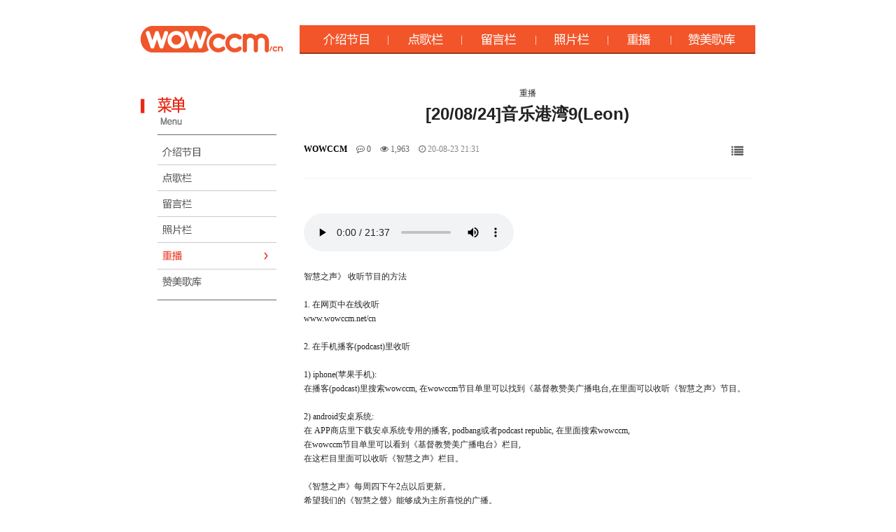

--- FILE ---
content_type: text/html; charset=utf-8
request_url: https://www.wowccm.net/bbs/board.php?bo_table=cn_recast&wr_id=558&page=65
body_size: 8877
content:
<!doctype html>
<html lang="ko">
<head>
<meta charset="utf-8">
<meta http-equiv="imagetoolbar" content="no">
<meta http-equiv="X-UA-Compatible" content="IE=Edge">
<title>[20/08/24]音&#20048;港&#28286;9(Leon) > 중국방송 다시듣기 | 와우씨씨엠</title>
<link rel="stylesheet" href="https://www.wowccm.net/css/default.css?ver=2303229">
<link rel="stylesheet" href="https://www.wowccm.net/skin/board/english/style.css?ver=2303229">
<meta name="description" content="24시간 찬양과 함께하는 와우씨씨엠 방송국">
<link rel="stylesheet" href="https://www.wowccm.net/style.css" type="text/css">
<link rel="icon" href="/image/main/favicon.ico" type="image/x-icon"> 
<link rel="shortcut icon" href="/image/main/favicon.ico" type="image/x-icon">


<!--[if lte IE 8]>
<script src="https://www.wowccm.net/js/html5.js"></script>
<![endif]-->
<script>
// 자바스크립트에서 사용하는 전역변수 선언
var g5_url       = "https://www.wowccm.net";
var g5_bbs_url   = "https://www.wowccm.net/bbs";
var g5_is_member = "";
var g5_is_admin  = "";
var g5_is_mobile = "";
var g5_bo_table  = "cn_recast";
var g5_sca       = "";
var g5_editor    = "summernote";
var g5_cookie_domain = "";
</script>
<script src="https://www.wowccm.net/js/jquery-1.12.4.min.js"></script>
<script src="https://www.wowccm.net/js/jquery-migrate-1.4.1.min.js"></script>
<script src="https://www.wowccm.net/js/jquery.menu.js?ver=2304171"></script>
<script src="https://www.wowccm.net/js/common.js?ver=2304171"></script>
<script src="https://www.wowccm.net/js/wrest.js?ver=2304171"></script>
<script src="https://www.wowccm.net/js/placeholders.min.js"></script>
<link rel="stylesheet" href="https://www.wowccm.net/js/font-awesome/css/font-awesome.min.css">



</head>
<body>

<html>
<head>
<title>���� ����</title>
<meta http-equiv="content-type" content="text/html; charset=utf-8">
</head>
<body bgcolor="#EAEAEA" leftmargin="0" marginwidth="0" topmargin="0" marginheight="0">

<table border="0" cellpadding="0" cellspacing="0" height="1004" width="910" align="center" bgcolor="white">
    <tr>
        <td width="16" height="36">&nbsp;</td>
        <td width="879" height="36">&nbsp;</td>
        <td width="15" height="939" rowspan="2">&nbsp;</td>
    </tr>
    <tr>
        <td width="16" height="682">&nbsp;</td>
        <td width="879" height="682" valign="top">
            <table border="0" cellpadding="0" cellspacing="0" height="681" width="879">
                <tr>
                    <td width="879" height="30" valign="top">
                        <table border="0" cellpadding="0" cellspacing="0" height="38" width="879">
                            <tr>
                                <td width="203" height="38"><a href="https://www.wowccm.net/cn"><img src="https://www.wowccm.net/cn/img/Untitled-1_03.gif" width="203" height="41" border="0"></a></td>
                                <td width="24" height="38">&nbsp;</td>
                                <td width="652" height="38">
                                    <p><a href="https://www.wowccm.net/bbs/board.php?bo_table=cn_info"><img src="https://www.wowccm.net/cn/img/cn_r_menu_01.gif" width="127" height="41" border="0"></a><a href="https://www.wowccm.net/bbs/board.php?bo_table=cn_wants"><img src="https://www.wowccm.net/cn/img/cn_r_menu_02.gif" width="105" height="41" border="0"></a><a href="https://www.wowccm.net/bbs/board.php?bo_table=cn_freeboard"><img src="https://www.wowccm.net/cn/img/cn_r_menu_03.gif" width="106" height="41" border="0"></a><a href="https://www.wowccm.net/bbs/board.php?bo_table=cn_potho"><img
src="https://www.wowccm.net/cn/img/cn_r_menu_04.gif" width="103" height="41" border="0"></a><a href="https://www.wowccm.net/bbs/board.php?bo_table=cn_recast"><img src="https://www.wowccm.net/cn/img/cn_r_menu_05.gif" width="90" height="41" border="0"></a><a href="https://www.wowccm.net/bbs/board.php?bo_table=cn_pds"><img src="https://www.wowccm.net/cn/img/cn_r_menu_06.gif" width="120" height="41" border="0"></a></p>
                                </td>
                            </tr>
                        </table>
                    </td>
                </tr>
                <tr>
                    <td width="879" height="20" valign="top">&nbsp;</td>
                </tr>
                <tr>
                    <td width="879" height="620" valign="top">
                        <table border="0" width="879" height="619" cellpadding="0" cellspacing="0">
                            <tr>
                                <td width="220" height="619" valign="top">
                                    <table border="0" width="217" cellpadding="0" cellspacing="0" height="386">
                                        <tr>
                                            <td width="207" height="26">&nbsp;</td>
                                        </tr>
                                        <tr>
                                            <td width="207" height="342" valign="top"><img src="https://www.wowccm.net/cn/img/ch_menu_03.gif" width="220" height="70" border="0"><a href="https://www.wowccm.net/bbs/board.php?bo_table=cn_info"><img src="https://www.wowccm.net/cn/img/ch_menu_red_05.gif" width="220" height="43" border="0"></a><a href="https://www.wowccm.net/bbs/board.php?bo_table=cn_wants"><img src="https://www.wowccm.net/cn/img/ch_menu_red_06.gif" width="220" height="37" border="0"></a><a href="https://www.wowccm.net/bbs/board.php?bo_table=cn_freeboard"><img
src="https://www.wowccm.net/cn/img/ch_menu_red_07.gif" width="220" height="37" border="0"></a><a href="https://www.wowccm.net/bbs/board.php?bo_table=cn_potho"><img src="https://www.wowccm.net/cn/img/ch_menu_red_08.gif" width="220" height="37"
border="0"></a><a href="https://www.wowccm.net/bbs/board.php?bo_table=cn_recast"><img src="https://www.wowccm.net/cn/img/ch_menu_09.gif"
width="220" height="38" border="0"></a><a href="https://www.wowccm.net/bbs/board.php?bo_table=cn_pds"><img src="https://www.wowccm.net/cn/img/ch_menu_red_10.gif" width="220" height="44" border="0"></a></td>
                                        </tr>
                                        <tr>
                                            <td width="207">&nbsp;</td>
                                        </tr>
                                    </table>
                                </td>
                                <td width="6" height="619">&nbsp;</td>
                                <td width="653" height="619" valign="top">
                                    <table border="0" width="653" cellpadding="0" cellspacing="0" height="842">
                                        <tr>
                                            <td width="643" height="28">&nbsp;</td>
                                        </tr>
                                        <tr>
                                            <td width="643" height="814" align="center" valign="top">重播
<script src="https://www.wowccm.net/js/viewimageresize.js"></script>
<!-- 게시물 읽기 시작 { -->

<article id="bo_v" style="width:98%">
    <header>
        <h2 id="bo_v_title">
                        <span class="bo_v_tit">
            [20/08/24]音&#20048;港&#28286;9(Leon)</span>
        </h2>
    </header>

    <section id="bo_v_info">
        <h2>Page Info</h2>
        <div class="profile_info">
        	<!--<div class="pf_img"><img src="https://www.wowccm.net/img/no_profile.gif" alt="profile_image"></div>-->
        	<div class="profile_info_ct">
        		<span class="sound_only">Writer</span> <strong><span class="sv_member">WOWCCM</span></strong>
       		 	<span class="sound_only">Reply</span><strong><a href="#bo_vc"> <i class="fa fa-commenting-o" aria-hidden="true"></i> 0</a></strong>
        		<span class="sound_only">Hit</span><strong><i class="fa fa-eye" aria-hidden="true"></i> 1,963</strong>
        		<strong class="if_date"><span class="sound_only">Date</span><i class="fa fa-clock-o" aria-hidden="true"></i> 20-08-23 21:31</strong>
    		</div>
    	</div>

    	<!-- 게시물 상단 버튼 시작 { -->
	    <div id="bo_v_top">
	        
	        <ul class="btn_bo_user bo_v_com">
				<li><a href="https://www.wowccm.net/bbs/board.php?bo_table=cn_recast&amp;page=65" class="btn_b01 btn" title="목록"><i class="fa fa-list" aria-hidden="true"></i><span class="sound_only">List</span></a></li>
	            	            	        		        </ul>
	        <script>

            jQuery(function($){
                // 게시판 보기 버튼 옵션
				$(".btn_more_opt.is_view_btn").on("click", function(e) {
                    e.stopPropagation();
				    $(".more_opt.is_view_btn").toggle();
				})
;
                $(document).on("click", function (e) {
                    if(!$(e.target).closest('.is_view_btn').length) {
                        $(".more_opt.is_view_btn").hide();
                    }
                });
            });
            </script>
	        	    </div>
	    <!-- } 게시물 상단 버튼 끝 -->
    </section>

    <section id="bo_v_atc">
        <h2 id="bo_v_atc_title">Content</h2>
        <div id="bo_v_share">
        		        	    </div>

        <div id="bo_v_img">
</div>

        <!-- 본문 내용 시작 { -->
        <div id="bo_v_con" align="left">
	     
	     <audio controls><source src="http://wowccm.synology.me/chpodcast/chpod_2020_08_24.mp3" type="audio/mpeg">Your browser does not support the audio element.</audio><br><br>

	        
	     <span>智慧之声》 收听节目的方法</span><span></span><span></span><span></span><span></span>
<p style="font-family:Tahoma, '굴림';font-size:9pt;color:#222222;"><span style="line-height:1.5;font-size:9pt;"><br /></span></p><span></span><span></span><span></span><span></span><span></span>
<p style="font-family:Tahoma, '굴림';font-size:9pt;color:#222222;">1. 在网页中在线收听</p><span></span><span></span><span></span><span></span><span></span>
<p style="font-family:Tahoma, '굴림';font-size:9pt;color:#222222;">www.wowccm.net/cn</p><span></span><span></span><span></span><span></span><span></span>
<p style="font-family:Tahoma, '굴림';font-size:9pt;color:#222222;"><br /></p><span></span><span></span><span></span><span></span><span></span>
<p style="font-family:Tahoma, '굴림';font-size:9pt;color:#222222;">2. 在手机播客(podcast)里收听</p><span></span><span></span><span></span><span></span><span></span>
<p style="font-family:Tahoma, '굴림';font-size:9pt;color:#222222;"><br />1) iphone(苹果手机):</p><span></span><span></span><span></span><span></span><span></span>
<p style="font-family:Tahoma, '굴림';font-size:9pt;color:#222222;">在播客(podcast)里搜索wowccm, 在wowccm节目单里可以找到《基督教赞美广播电台,在里面可以收听《智慧之声》节目。</p><span></span><span></span><span></span><span></span><span></span>
<p style="font-family:Tahoma, '굴림';font-size:9pt;color:#222222;"><br />2) android安桌系统:</p><span></span><span></span><span></span><span></span><span></span>
<p style="font-family:Tahoma, '굴림';font-size:9pt;color:#222222;">在 APP商店里下载安卓系统专用的播客, podbang或者podcast republic, 在里面搜索wowccm,</p><span></span><span></span><span></span><span></span><span></span>
<p style="font-family:Tahoma, '굴림';font-size:9pt;color:#222222;">在wowccm节目单里可以看到《基督教赞美广播电台》栏目, </p><span></span><span></span><span></span><span></span><span></span>
<p style="font-family:Tahoma, '굴림';font-size:9pt;color:#222222;"><span style="line-height:1.5;font-size:9pt;">在这栏目里面可以收听《智慧之声》栏目。</span></p><span></span><span></span><span></span><span></span><span></span>
<p style="font-family:Tahoma, '굴림';font-size:9pt;color:#222222;"><br />《智慧之声》每周四下午2点以后更新。</p><span></span><span></span><span></span><span></span><span></span>
<p style="font-family:Tahoma, '굴림';font-size:9pt;color:#222222;">希望我们的《智慧之聲》能够成为主所喜悦的广播。</p><span></span><span></span><span></span><span></span><span></span>
<p style="font-family:Tahoma, '굴림';font-size:9pt;color:#222222;">请大家多多为我们祷告</p>
<div><br style="color:#222222;font-family:Tahoma, '굴림';" /></div>	    </div>
                <!-- } 본문 내용 끝 -->

        

        <!--  추천 비추천 시작 { -->
                <!-- }  추천 비추천 끝 -->
    </section>

    
    
        <!-- 관련링크 시작 { -->
    <section id="bo_v_link">
        <h2>Link</h2>
        <ul>
                    <li>
                <a href="https://www.wowccm.net/bbs/link.php?bo_table=cn_recast&amp;wr_id=558&amp;no=1&amp;page=65" target="_blank">
                    http://wowccm.synology.me/chpodcast/chpod_2020_08_24.mp3                </a>
                <span class="bo_v_link_cnt">(346)</span>
            </li>
                    </ul>
    </section>
    <!-- } 관련링크 끝 -->
        
    
    
<script>
// 글자수 제한
var char_min = parseInt(0); // 최소
var char_max = parseInt(0); // 최대
</script>
<button type="button" class="cmt_btn"><span class="total"><b>Comment</b> 0</span><span class="cmt_more"></span></button>
<!-- 댓글 시작 { -->
<section id="bo_vc">
    <h2>Comment list</h2>
        <p id="bo_vc_empty">There are no registered comments.</p>
</section>
<!-- } 댓글 끝 -->

<!-- 댓글 쓰기 시작 { -->
<aside id="bo_vc_w" class="bo_vc_w">
    <h2>Write a comment</h2>
    <form name="fviewcomment" id="fviewcomment" action="https://www.wowccm.net/bbs/write_comment_update.php" onsubmit="return fviewcomment_submit(this);" method="post" autocomplete="off">
    <input type="hidden" name="w" value="c" id="w">
    <input type="hidden" name="bo_table" value="cn_recast">
    <input type="hidden" name="wr_id" value="558">
    <input type="hidden" name="comment_id" value="" id="comment_id">
    <input type="hidden" name="sca" value="">
    <input type="hidden" name="sfl" value="">
    <input type="hidden" name="stx" value="">
    <input type="hidden" name="spt" value="">
    <input type="hidden" name="page" value="65">
    <input type="hidden" name="is_good" value="">

    <span class="sound_only">Content</span>
        <textarea id="wr_content" name="wr_content" maxlength="10000" required class="required" title="내용" placeholder="Please enter comment content" 
    ></textarea>
        <script>
    $(document).on("keyup change", "textarea#wr_content[maxlength]", function() {
        var str = $(this).val()
        var mx = parseInt($(this).attr("maxlength"))
        if (str.length > mx) {
            $(this).val(str.substr(0, mx));
            return false;
        }
    });
    </script>
    <div class="bo_vc_w_wr">
        <div class="bo_vc_w_info">
                        <label for="wr_name" class="sound_only">Name<strong> Required</strong></label>
            <input type="text" name="wr_name" value="" id="wr_name" required class="frm_input required" size="25" placeholder="이름">
            <label for="wr_password" class="sound_only">Password<strong> Required</strong></label>
            <input type="password" name="wr_password" id="wr_password" required class="frm_input required" size="25" placeholder="비밀번호">
                                                    
<script>var g5_captcha_url  = "https://www.wowccm.net/plugin/kcaptcha";</script>
<script src="https://www.wowccm.net/plugin/kcaptcha/kcaptcha.js"></script>
<fieldset id="captcha" class="_comment">
<legend><label for="captcha_key">자동등록방지</label></legend>
<img src="https://www.wowccm.net/plugin/kcaptcha/img/dot.gif" alt="" id="captcha_img"><input type="text" name="captcha_key" id="captcha_key" required class="captcha_box required" size="6" maxlength="6">
<button type="button" id="captcha_mp3"><span></span>숫자음성듣기</button>
<button type="button" id="captcha_reload"><span></span>새로고침</button>
<span id="captcha_info">자동등록방지 숫자를 순서대로 입력하세요.</span>
</fieldset>                    </div>
        <div class="btn_confirm">
        	<span class="secret_cm chk_box">
	            <input type="checkbox" name="wr_secret" value="secret" id="wr_secret" class="selec_chk">
	            <label for="wr_secret"><span></span>Secret</label>
            </span>
            <button type="submit" id="btn_submit" class="btn_submit">Post a comment</button>
        </div>
    </div>
    </form>
</aside>

<script>
var save_before = '';
var save_html = document.getElementById('bo_vc_w').innerHTML;

function good_and_write()
{
    var f = document.fviewcomment;
    if (fviewcomment_submit(f)) {
        f.is_good.value = 1;
        f.submit();
    } else {
        f.is_good.value = 0;
    }
}

function fviewcomment_submit(f)
{
    var pattern = /(^\s*)|(\s*$)/g; // \s 공백 문자

    f.is_good.value = 0;

    var subject = "";
    var content = "";
    $.ajax({
        url: g5_bbs_url+"/ajax.filter.php",
        type: "POST",
        data: {
            "subject": "",
            "content": f.wr_content.value
        },
        dataType: "json",
        async: false,
        cache: false,
        success: function(data, textStatus) {
            subject = data.subject;
            content = data.content;
        }
    });

    if (content) {
        alert("Prohibited words in content('"+content+"') It is included");
        f.wr_content.focus();
        return false;
    }

    // 양쪽 공백 없애기
    var pattern = /(^\s*)|(\s*$)/g; // \s 공백 문자
    document.getElementById('wr_content').value = document.getElementById('wr_content').value.replace(pattern, "");
    if (char_min > 0 || char_max > 0)
    {
        check_byte('wr_content', 'char_count');
        var cnt = parseInt(document.getElementById('char_count').innerHTML);
        if (char_min > 0 && char_min > cnt)
        {
            alert("The comment is "+char_min+"You must write more than one character.");
            return false;
        } else if (char_max > 0 && char_max < cnt)
        {
            alert("The comment is "+char_max+"You must write in less than one letter.");
            return false;
        }
    }
    else if (!document.getElementById('wr_content').value)
    {
        alert("Please enter your comment.");
        return false;
    }

    if (typeof(f.wr_name) != 'undefined')
    {
        f.wr_name.value = f.wr_name.value.replace(pattern, "");
        if (f.wr_name.value == '')
        {
            alert('No name has been entered.');
            f.wr_name.focus();
            return false;
        }
    }

    if (typeof(f.wr_password) != 'undefined')
    {
        f.wr_password.value = f.wr_password.value.replace(pattern, "");
        if (f.wr_password.value == '')
        {
            alert('The password has not been entered.');
            f.wr_password.focus();
            return false;
        }
    }

    if (!chk_captcha()) return false;

    set_comment_token(f);

    document.getElementById("btn_submit").disabled = "disabled";

    return true;
}

function comment_box(comment_id, work)
{
    var el_id,
        form_el = 'fviewcomment',
        respond = document.getElementById(form_el);

    // 댓글 아이디가 넘어오면 답변, 수정
    if (comment_id)
    {
        if (work == 'c')
            el_id = 'reply_' + comment_id;
        else
            el_id = 'edit_' + comment_id;
    }
    else
        el_id = 'bo_vc_w';

    if (save_before != el_id)
    {
        if (save_before)
        {
            document.getElementById(save_before).style.display = 'none';
        }

        document.getElementById(el_id).style.display = '';
        document.getElementById(el_id).appendChild(respond);
        //입력값 초기화
        document.getElementById('wr_content').value = '';
        
        // 댓글 수정
        if (work == 'cu')
        {
            document.getElementById('wr_content').value = document.getElementById('save_comment_' + comment_id).value;
            if (typeof char_count != 'undefined')
                check_byte('wr_content', 'char_count');
            if (document.getElementById('secret_comment_'+comment_id).value)
                document.getElementById('wr_secret').checked = true;
            else
                document.getElementById('wr_secret').checked = false;
        }

        document.getElementById('comment_id').value = comment_id;
        document.getElementById('w').value = work;

        if(save_before)
            $("#captcha_reload").trigger("click");

        save_before = el_id;
    }
}

function comment_delete()
{
    return confirm("Are you sure you want to delete this comment?");
}

comment_box('', 'c'); // 댓글 입력폼이 보이도록 처리하기위해서 추가 (root님)

</script>
<!-- } 댓글 쓰기 끝 -->
<script>
jQuery(function($) {            
    //댓글열기
    $(".cmt_btn").click(function(e){
        e.preventDefault();
        $(this).toggleClass("cmt_btn_op");
        $("#bo_vc").toggle();
    });
});
</script>
<script src="https://www.wowccm.net/js/md5.js"></script>
</article>
<!-- } 게시판 읽기 끝 -->

<script>
$(function() {
    $("a.view_file_download").click(function() {
        if(!g5_is_member) {
            alert("You do not have permission to download.\n you are a member, please log in and use it.");
            return false;
        }

        var msg = "파일을 다운로드 하시면 포인트가 차감(-20점)됩니다.\n\n포인트는 게시물당 한번만 차감되며 다음에 다시 다운로드 하셔도 중복하여 차감하지 않습니다.\n\n그래도 다운로드 하시겠습니까?";

        if(confirm(msg)) {
            var href = $(this).attr("href")+"&js=on";
            $(this).attr("href", href);

            return true;
        } else {
            return false;
        }
    });
});

function board_move(href)
{
    window.open(href, "boardmove", "left=50, top=50, width=500, height=550, scrollbars=1");
}
</script>

<script>
$(function() {
    $("a.view_image").click(function() {
        window.open(this.href, "large_image", "location=yes,links=no,toolbar=no,top=10,left=10,width=10,height=10,resizable=yes,scrollbars=no,status=no");
        return false;
    });

    // 추천, 비추천
    $("#good_button, #nogood_button").click(function() {
        var $tx;
        if(this.id == "good_button")
            $tx = $("#bo_v_act_good");
        else
            $tx = $("#bo_v_act_nogood");

        excute_good(this.href, $(this), $tx);
        return false;
    });

    // 이미지 리사이즈
    $("#bo_v_atc").viewimageresize();
});

function excute_good(href, $el, $tx)
{
    $.post(
        href,
        { js: "on" },
        function(data) {
            if(data.error) {
                alert(data.error);
                return false;
            }

            if(data.count) {
                $el.find("strong").text(number_format(String(data.count)));
                if($tx.attr("id").search("nogood") > -1) {
                    $tx.text("You did not recommend this article.");
                    $tx.fadeIn(200).delay(2500).fadeOut(200);
                } else {
                    $tx.text("You recommended this article.");
                    $tx.fadeIn(200).delay(2500).fadeOut(200);
                }
            }
        }, "json"
    );
}
</script>
<!-- } 게시글 읽기 끝 --><link rel="stylesheet" href="https://www.wowccm.net/skin/board/english/style.css">

<!-- 게시판 목록 시작 { -->
<div id="bo_list" style="width:98%">

    <!-- 게시판 카테고리 시작 { -->
        <!-- } 게시판 카테고리 끝 -->
    
    <form name="fboardlist" id="fboardlist" action="https://www.wowccm.net/bbs/board_list_update.php" onsubmit="return fboardlist_submit(this);" method="post">
    
    <input type="hidden" name="bo_table" value="cn_recast">
    <input type="hidden" name="sfl" value="">
    <input type="hidden" name="stx" value="">
    <input type="hidden" name="spt" value="">
    <input type="hidden" name="sca" value="">
    <input type="hidden" name="sst" value="wr_num, wr_reply">
    <input type="hidden" name="sod" value="">
    <input type="hidden" name="page" value="65">
    <input type="hidden" name="sw" value="">

    <!-- 게시판 페이지 정보 및 버튼 시작 { -->
    <div id="bo_btn_top">
        <div id="bo_list_total">
            <span>Total 1,700</span>
            / 65 Page
        </div>

        <ul class="btn_bo_user">
        	                        <li>
            	<button type="button" class="btn_bo_sch btn_b01 btn" title="게시판 검색"><i class="fa fa-search" aria-hidden="true"></i><span class="sound_only">Board Search</span></button>
            </li>
                    	        </ul>
    </div>
    <!-- } 게시판 페이지 정보 및 버튼 끝 -->
        	
    <div class="tbl_head01 tbl_wrap">
        <table>
        <caption>중국방송 다시듣기 List</caption>
        <thead>
        <tr>
                        <th scope="col">Num</th>
            <th scope="col">Subject</th>
            <th scope="col">Writer</th>
            <th scope="col"><a href="https://www.wowccm.net/bbs/board.php?bo_table=cn_recast&amp;wr_id=558&amp;page=65&amp;sop=and&amp;sst=wr_hit&amp;sod=desc&amp;sfl=&amp;stx=&amp;sca=">Hit </a></th>
                                    <th scope="col"><a href="https://www.wowccm.net/bbs/board.php?bo_table=cn_recast&amp;wr_id=558&amp;page=65&amp;sop=and&amp;sst=wr_datetime&amp;sod=desc&amp;sfl=&amp;stx=&amp;sca=">Date  </a></th>
        </tr>
        </thead>
        <tbody>
                <tr class=" even">
                        <td class="td_num2">
            740            </td>

            <td class="td_subject" style="padding-left:0px">
                                <div class="bo_tit">
                    <a href="https://www.wowccm.net/bbs/board.php?bo_table=cn_recast&amp;wr_id=919&amp;page=65">
                                                                        [22/01/29]石&#22836;&#20204;的&#38738;春日&#35760;68:進入大學院的準備 (A…                    </a>
                    <i class="fa fa-heart" aria-hidden="true"></i><i class="fa fa-link" aria-hidden="true"></i>                                    </div>
            </td>
            <td class="td_name sv_use"><span class="sv_member">WOWCCM</span></td>
            <td class="td_num">2055</td>
                                    <td class="td_datetime">01-28</td>

        </tr>
                <tr class=" ">
                        <td class="td_num2">
            739            </td>

            <td class="td_subject" style="padding-left:0px">
                                <div class="bo_tit">
                    <a href="https://www.wowccm.net/bbs/board.php?bo_table=cn_recast&amp;wr_id=918&amp;page=65">
                                                                        [22/01/27]智慧之&#22768;第二季(黑暗中的一束光 _ Wendy 2 with Grace, Rose)                    </a>
                    <i class="fa fa-heart" aria-hidden="true"></i><i class="fa fa-link" aria-hidden="true"></i>                                    </div>
            </td>
            <td class="td_name sv_use"><span class="sv_member">WOWCCM</span></td>
            <td class="td_num">1845</td>
                                    <td class="td_datetime">01-27</td>

        </tr>
                <tr class=" even">
                        <td class="td_num2">
            738            </td>

            <td class="td_subject" style="padding-left:0px">
                                <div class="bo_tit">
                    <a href="https://www.wowccm.net/bbs/board.php?bo_table=cn_recast&amp;wr_id=917&amp;page=65">
                                                                        [22/01/26]幸福&#26102;光 - &#39532;可福音15:最&#32456;，是一&#20010;人                    </a>
                    <i class="fa fa-heart" aria-hidden="true"></i><i class="fa fa-link" aria-hidden="true"></i>                                    </div>
            </td>
            <td class="td_name sv_use"><span class="sv_member">WOWCCM</span></td>
            <td class="td_num">1897</td>
                                    <td class="td_datetime">01-25</td>

        </tr>
                <tr class=" ">
                        <td class="td_num2">
            737            </td>

            <td class="td_subject" style="padding-left:0px">
                                <div class="bo_tit">
                    <a href="https://www.wowccm.net/bbs/board.php?bo_table=cn_recast&amp;wr_id=916&amp;page=65">
                                                                        [22/01/23]指引第二季63(hanna)                    </a>
                    <i class="fa fa-heart" aria-hidden="true"></i><i class="fa fa-link" aria-hidden="true"></i>                                    </div>
            </td>
            <td class="td_name sv_use"><span class="sv_member">WOWCCM</span></td>
            <td class="td_num">1851</td>
                                    <td class="td_datetime">01-23</td>

        </tr>
                <tr class=" even">
                        <td class="td_num2">
            736            </td>

            <td class="td_subject" style="padding-left:0px">
                                <div class="bo_tit">
                    <a href="https://www.wowccm.net/bbs/board.php?bo_table=cn_recast&amp;wr_id=915&amp;page=65">
                                                                        [22/01/22]石&#22836;&#20204;的&#38738;春日&#35760;67:出乎意料的&#2145…                    </a>
                    <i class="fa fa-heart" aria-hidden="true"></i><i class="fa fa-link" aria-hidden="true"></i>                                    </div>
            </td>
            <td class="td_name sv_use"><span class="sv_member">WOWCCM</span></td>
            <td class="td_num">2225</td>
                                    <td class="td_datetime">01-21</td>

        </tr>
                <tr class=" ">
                        <td class="td_num2">
            735            </td>

            <td class="td_subject" style="padding-left:0px">
                                <div class="bo_tit">
                    <a href="https://www.wowccm.net/bbs/board.php?bo_table=cn_recast&amp;wr_id=914&amp;page=65">
                                                                        [22/01/20]智慧之&#22768;第二季(黑暗中的一束光 _ Wendy 1 with Grace, Rose)                    </a>
                    <i class="fa fa-heart" aria-hidden="true"></i><i class="fa fa-link" aria-hidden="true"></i>                                    </div>
            </td>
            <td class="td_name sv_use"><span class="sv_member">WOWCCM</span></td>
            <td class="td_num">1848</td>
                                    <td class="td_datetime">01-20</td>

        </tr>
                <tr class=" even">
                        <td class="td_num2">
            734            </td>

            <td class="td_subject" style="padding-left:0px">
                                <div class="bo_tit">
                    <a href="https://www.wowccm.net/bbs/board.php?bo_table=cn_recast&amp;wr_id=913&amp;page=65">
                                                                        [22/01/17]小故事: 耶&#31308;的誕生9 - 獻給新生王的三&#20221;禮物(Annie)                    </a>
                    <i class="fa fa-heart" aria-hidden="true"></i><i class="fa fa-link" aria-hidden="true"></i>                                    </div>
            </td>
            <td class="td_name sv_use"><span class="sv_member">WOWCCM</span></td>
            <td class="td_num">2336</td>
                                    <td class="td_datetime">01-16</td>

        </tr>
                <tr class=" ">
                        <td class="td_num2">
            733            </td>

            <td class="td_subject" style="padding-left:0px">
                                <div class="bo_tit">
                    <a href="https://www.wowccm.net/bbs/board.php?bo_table=cn_recast&amp;wr_id=912&amp;page=65">
                                                                        [22/01/16]指引第二季62(hanna)                    </a>
                    <i class="fa fa-heart" aria-hidden="true"></i><i class="fa fa-link" aria-hidden="true"></i>                                    </div>
            </td>
            <td class="td_name sv_use"><span class="sv_member">WOWCCM</span></td>
            <td class="td_num">1887</td>
                                    <td class="td_datetime">01-16</td>

        </tr>
                <tr class=" even">
                        <td class="td_num2">
            732            </td>

            <td class="td_subject" style="padding-left:0px">
                                <div class="bo_tit">
                    <a href="https://www.wowccm.net/bbs/board.php?bo_table=cn_recast&amp;wr_id=911&amp;page=65">
                                                                        [22/01/15]石&#22836;&#20204;的&#38738;春日&#35760;66:我相信神的計&#300…                    </a>
                    <i class="fa fa-heart" aria-hidden="true"></i><i class="fa fa-link" aria-hidden="true"></i>                                    </div>
            </td>
            <td class="td_name sv_use"><span class="sv_member">WOWCCM</span></td>
            <td class="td_num">2214</td>
                                    <td class="td_datetime">01-15</td>

        </tr>
                <tr class=" ">
                        <td class="td_num2">
            731            </td>

            <td class="td_subject" style="padding-left:0px">
                                <div class="bo_tit">
                    <a href="https://www.wowccm.net/bbs/board.php?bo_table=cn_recast&amp;wr_id=910&amp;page=65">
                                                                        [22/01/13]智慧之&#22768;第二季(人生意&#20041;何在? _ Addison 2 with Gra…                    </a>
                    <i class="fa fa-heart" aria-hidden="true"></i><i class="fa fa-link" aria-hidden="true"></i>                                    </div>
            </td>
            <td class="td_name sv_use"><span class="sv_member">WOWCCM</span></td>
            <td class="td_num">1881</td>
                                    <td class="td_datetime">01-12</td>

        </tr>
                <tr class=" even">
                        <td class="td_num2">
            730            </td>

            <td class="td_subject" style="padding-left:0px">
                                <div class="bo_tit">
                    <a href="https://www.wowccm.net/bbs/board.php?bo_table=cn_recast&amp;wr_id=909&amp;page=65">
                                                                        [22/01/12]幸福&#26102;光 - &#39532;可福音14:&#36825;到底是&#35841;                    </a>
                    <i class="fa fa-heart" aria-hidden="true"></i><i class="fa fa-link" aria-hidden="true"></i>                                    </div>
            </td>
            <td class="td_name sv_use"><span class="sv_member">WOWCCM</span></td>
            <td class="td_num">2154</td>
                                    <td class="td_datetime">01-11</td>

        </tr>
                <tr class=" ">
                        <td class="td_num2">
            729            </td>

            <td class="td_subject" style="padding-left:0px">
                                <div class="bo_tit">
                    <a href="https://www.wowccm.net/bbs/board.php?bo_table=cn_recast&amp;wr_id=908&amp;page=65">
                                                                        [22/01/10]小故事: 耶&#31308;的誕生8 - 閃耀明亮的星星(Annie)                    </a>
                    <i class="fa fa-heart" aria-hidden="true"></i><i class="fa fa-link" aria-hidden="true"></i>                                    </div>
            </td>
            <td class="td_name sv_use"><span class="sv_member">WOWCCM</span></td>
            <td class="td_num">2061</td>
                                    <td class="td_datetime">01-09</td>

        </tr>
                <tr class=" even">
                        <td class="td_num2">
            728            </td>

            <td class="td_subject" style="padding-left:0px">
                                <div class="bo_tit">
                    <a href="https://www.wowccm.net/bbs/board.php?bo_table=cn_recast&amp;wr_id=907&amp;page=65">
                                                                        [22/01/09]指引第二季61(hanna)                    </a>
                    <i class="fa fa-heart" aria-hidden="true"></i><i class="fa fa-link" aria-hidden="true"></i>                                    </div>
            </td>
            <td class="td_name sv_use"><span class="sv_member">WOWCCM</span></td>
            <td class="td_num">1814</td>
                                    <td class="td_datetime">01-09</td>

        </tr>
                <tr class=" ">
                        <td class="td_num2">
            727            </td>

            <td class="td_subject" style="padding-left:0px">
                                <div class="bo_tit">
                    <a href="https://www.wowccm.net/bbs/board.php?bo_table=cn_recast&amp;wr_id=906&amp;page=65">
                                                                        [22/01/08]石&#22836;&#20204;的&#38738;春日&#35760;65:我有完美主義&#203…                    </a>
                    <i class="fa fa-heart" aria-hidden="true"></i><i class="fa fa-link" aria-hidden="true"></i>                                    </div>
            </td>
            <td class="td_name sv_use"><span class="sv_member">WOWCCM</span></td>
            <td class="td_num">2446</td>
                                    <td class="td_datetime">01-07</td>

        </tr>
                <tr class=" even">
                        <td class="td_num2">
            726            </td>

            <td class="td_subject" style="padding-left:0px">
                                <div class="bo_tit">
                    <a href="https://www.wowccm.net/bbs/board.php?bo_table=cn_recast&amp;wr_id=905&amp;page=65">
                                                                        [22/01/06]智慧之&#22768;第二季( 人生意&#20041;何在? _ Addison 1 with Gr…                    </a>
                    <i class="fa fa-heart" aria-hidden="true"></i><i class="fa fa-link" aria-hidden="true"></i>                                    </div>
            </td>
            <td class="td_name sv_use"><span class="sv_member">WOWCCM</span></td>
            <td class="td_num">1920</td>
                                    <td class="td_datetime">01-07</td>

        </tr>
                        </tbody>
        </table>
    </div>
	<!-- 페이지 -->
	<nav class="pg_wrap"><span class="pg"><a href="https://www.wowccm.net/bbs/board.php?bo_table=cn_recast&amp;page=1" class="pg_page pg_start">처음</a>
<a href="https://www.wowccm.net/bbs/board.php?bo_table=cn_recast&amp;page=60" class="pg_page pg_prev">이전</a>
<a href="https://www.wowccm.net/bbs/board.php?bo_table=cn_recast&amp;page=61" class="pg_page">61<span class="sound_only">페이지</span></a>
<a href="https://www.wowccm.net/bbs/board.php?bo_table=cn_recast&amp;page=62" class="pg_page">62<span class="sound_only">페이지</span></a>
<a href="https://www.wowccm.net/bbs/board.php?bo_table=cn_recast&amp;page=63" class="pg_page">63<span class="sound_only">페이지</span></a>
<a href="https://www.wowccm.net/bbs/board.php?bo_table=cn_recast&amp;page=64" class="pg_page">64<span class="sound_only">페이지</span></a>
<span class="sound_only">열린</span><strong class="pg_current">65</strong><span class="sound_only">페이지</span>
<a href="https://www.wowccm.net/bbs/board.php?bo_table=cn_recast&amp;page=66" class="pg_page">66<span class="sound_only">페이지</span></a>
<a href="https://www.wowccm.net/bbs/board.php?bo_table=cn_recast&amp;page=67" class="pg_page">67<span class="sound_only">페이지</span></a>
<a href="https://www.wowccm.net/bbs/board.php?bo_table=cn_recast&amp;page=68" class="pg_page">68<span class="sound_only">페이지</span></a>
<a href="https://www.wowccm.net/bbs/board.php?bo_table=cn_recast&amp;page=69" class="pg_page">69<span class="sound_only">페이지</span></a>
<a href="https://www.wowccm.net/bbs/board.php?bo_table=cn_recast&amp;page=70" class="pg_page">70<span class="sound_only">페이지</span></a>
<a href="https://www.wowccm.net/bbs/board.php?bo_table=cn_recast&amp;page=71" class="pg_page pg_next">다음</a>
<a href="https://www.wowccm.net/bbs/board.php?bo_table=cn_recast&amp;page=114" class="pg_page pg_end">맨끝</a>
</span></nav>	<!-- 페이지 -->
	
       
    </form>

    <!-- 게시판 검색 시작 { -->
    <div class="bo_sch_wrap">
        <fieldset class="bo_sch">
            <h3>Search</h3>
            <form name="fsearch" method="get">
            <input type="hidden" name="bo_table" value="cn_recast">
            <input type="hidden" name="sca" value="">
            <input type="hidden" name="sop" value="and">
            <label for="sfl" class="sound_only">Search target</label>
            <select name="sfl" id="sfl">
                <option value="wr_subject" >Subject</option><option value="wr_content" >Content</option><option value="wr_subject||wr_content" >Subject+Content</option><option value="wr_name,1" >Writer</option><option value="wr_name,0" >Writer(Co)</option>            </select>
            <label for="stx" class="sound_only">Search word<strong class="sound_only"> Required</strong></label>
            <div class="sch_bar">
                <input type="text" name="stx" value="" required id="stx" class="sch_input" size="25" maxlength="20" placeholder="Please enter your search term">
                <button type="submit" value="검색" class="sch_btn"><i class="fa fa-search" aria-hidden="true"></i><span class="sound_only">Search</span></button>
            </div>
            <button type="button" class="bo_sch_cls" title="Close"><i class="fa fa-times" aria-hidden="true"></i><span class="sound_only">Close</span></button>
            </form>
        </fieldset>
        <div class="bo_sch_bg"></div>
    </div>
    <script>
    jQuery(function($){
        // 게시판 검색
        $(".btn_bo_sch").on("click", function() {
            $(".bo_sch_wrap").toggle();
        })
        $('.bo_sch_bg, .bo_sch_cls').click(function(){
            $('.bo_sch_wrap').hide();
        });
    });
    </script>
    <!-- } 게시판 검색 끝 --> 
</div>


<!-- } 게시판 목록 끝 -->
</td>
                                        </tr>
                                    </table>
                                </td>
                            </tr>
                        </table>
                    </td>
                </tr>
            </table>
        </td>
    </tr>
    <tr>
        <td width="16" height="65">&nbsp;</td>
        <td width="879" height="65">
            <p align="center"><span style="font-size:9pt;"><font color="#4C4C4C">Christian Internet Radio - WOWCCM &nbsp;&nbsp;/ &nbsp;&nbsp;Copyright (C) WOWCCM. All rights reserved.</font></span></p>
        </td>
        <td width="15" height="65">&nbsp;</td>
    </tr>
</table>
<p>&nbsp;</p>
</body>
</html> 
<!-- 사용스킨 : english -->



</body>
</html>


--- FILE ---
content_type: text/html; charset=utf-8
request_url: https://www.wowccm.net/plugin/kcaptcha/kcaptcha_mp3.php
body_size: 119
content:
https://www.wowccm.net/data/cache/kcaptcha-63cb6de0bc5d3daf797321643724d7a0_1769506471.mp3